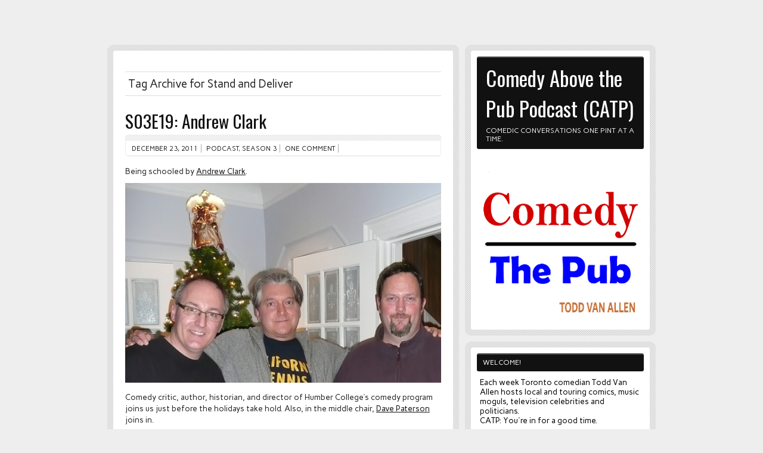

--- FILE ---
content_type: text/html; charset=UTF-8
request_url: http://comedyabovethepub.com/?tag=stand-and-deliver
body_size: 8126
content:
<!DOCTYPE html><!-- HTML 5 -->
<html lang="en-US">

<head>
	<meta http-equiv="Content-Type" content="text/html; charset=UTF-8" />
	<link rel="pingback" href="http://comedyabovethepub.com/xmlrpc.php" />
	
	<title>Stand and Deliver | Comedy Above the Pub Podcast (CATP)</title>

<meta name='robots' content='max-image-preview:large' />
<link rel='dns-prefetch' href='//fonts.googleapis.com' />
<script type="text/javascript">
window._wpemojiSettings = {"baseUrl":"https:\/\/s.w.org\/images\/core\/emoji\/14.0.0\/72x72\/","ext":".png","svgUrl":"https:\/\/s.w.org\/images\/core\/emoji\/14.0.0\/svg\/","svgExt":".svg","source":{"concatemoji":"http:\/\/comedyabovethepub.com\/wp-includes\/js\/wp-emoji-release.min.js?ver=6.2.8"}};
/*! This file is auto-generated */
!function(e,a,t){var n,r,o,i=a.createElement("canvas"),p=i.getContext&&i.getContext("2d");function s(e,t){p.clearRect(0,0,i.width,i.height),p.fillText(e,0,0);e=i.toDataURL();return p.clearRect(0,0,i.width,i.height),p.fillText(t,0,0),e===i.toDataURL()}function c(e){var t=a.createElement("script");t.src=e,t.defer=t.type="text/javascript",a.getElementsByTagName("head")[0].appendChild(t)}for(o=Array("flag","emoji"),t.supports={everything:!0,everythingExceptFlag:!0},r=0;r<o.length;r++)t.supports[o[r]]=function(e){if(p&&p.fillText)switch(p.textBaseline="top",p.font="600 32px Arial",e){case"flag":return s("\ud83c\udff3\ufe0f\u200d\u26a7\ufe0f","\ud83c\udff3\ufe0f\u200b\u26a7\ufe0f")?!1:!s("\ud83c\uddfa\ud83c\uddf3","\ud83c\uddfa\u200b\ud83c\uddf3")&&!s("\ud83c\udff4\udb40\udc67\udb40\udc62\udb40\udc65\udb40\udc6e\udb40\udc67\udb40\udc7f","\ud83c\udff4\u200b\udb40\udc67\u200b\udb40\udc62\u200b\udb40\udc65\u200b\udb40\udc6e\u200b\udb40\udc67\u200b\udb40\udc7f");case"emoji":return!s("\ud83e\udef1\ud83c\udffb\u200d\ud83e\udef2\ud83c\udfff","\ud83e\udef1\ud83c\udffb\u200b\ud83e\udef2\ud83c\udfff")}return!1}(o[r]),t.supports.everything=t.supports.everything&&t.supports[o[r]],"flag"!==o[r]&&(t.supports.everythingExceptFlag=t.supports.everythingExceptFlag&&t.supports[o[r]]);t.supports.everythingExceptFlag=t.supports.everythingExceptFlag&&!t.supports.flag,t.DOMReady=!1,t.readyCallback=function(){t.DOMReady=!0},t.supports.everything||(n=function(){t.readyCallback()},a.addEventListener?(a.addEventListener("DOMContentLoaded",n,!1),e.addEventListener("load",n,!1)):(e.attachEvent("onload",n),a.attachEvent("onreadystatechange",function(){"complete"===a.readyState&&t.readyCallback()})),(e=t.source||{}).concatemoji?c(e.concatemoji):e.wpemoji&&e.twemoji&&(c(e.twemoji),c(e.wpemoji)))}(window,document,window._wpemojiSettings);
</script>
<style type="text/css">
img.wp-smiley,
img.emoji {
	display: inline !important;
	border: none !important;
	box-shadow: none !important;
	height: 1em !important;
	width: 1em !important;
	margin: 0 0.07em !important;
	vertical-align: -0.1em !important;
	background: none !important;
	padding: 0 !important;
}
</style>
	<link rel='stylesheet' id='wp-block-library-css' href='http://comedyabovethepub.com/wp-includes/css/dist/block-library/style.min.css?ver=6.2.8' type='text/css' media='all' />
<link rel='stylesheet' id='classic-theme-styles-css' href='http://comedyabovethepub.com/wp-includes/css/classic-themes.min.css?ver=6.2.8' type='text/css' media='all' />
<style id='global-styles-inline-css' type='text/css'>
body{--wp--preset--color--black: #000000;--wp--preset--color--cyan-bluish-gray: #abb8c3;--wp--preset--color--white: #ffffff;--wp--preset--color--pale-pink: #f78da7;--wp--preset--color--vivid-red: #cf2e2e;--wp--preset--color--luminous-vivid-orange: #ff6900;--wp--preset--color--luminous-vivid-amber: #fcb900;--wp--preset--color--light-green-cyan: #7bdcb5;--wp--preset--color--vivid-green-cyan: #00d084;--wp--preset--color--pale-cyan-blue: #8ed1fc;--wp--preset--color--vivid-cyan-blue: #0693e3;--wp--preset--color--vivid-purple: #9b51e0;--wp--preset--gradient--vivid-cyan-blue-to-vivid-purple: linear-gradient(135deg,rgba(6,147,227,1) 0%,rgb(155,81,224) 100%);--wp--preset--gradient--light-green-cyan-to-vivid-green-cyan: linear-gradient(135deg,rgb(122,220,180) 0%,rgb(0,208,130) 100%);--wp--preset--gradient--luminous-vivid-amber-to-luminous-vivid-orange: linear-gradient(135deg,rgba(252,185,0,1) 0%,rgba(255,105,0,1) 100%);--wp--preset--gradient--luminous-vivid-orange-to-vivid-red: linear-gradient(135deg,rgba(255,105,0,1) 0%,rgb(207,46,46) 100%);--wp--preset--gradient--very-light-gray-to-cyan-bluish-gray: linear-gradient(135deg,rgb(238,238,238) 0%,rgb(169,184,195) 100%);--wp--preset--gradient--cool-to-warm-spectrum: linear-gradient(135deg,rgb(74,234,220) 0%,rgb(151,120,209) 20%,rgb(207,42,186) 40%,rgb(238,44,130) 60%,rgb(251,105,98) 80%,rgb(254,248,76) 100%);--wp--preset--gradient--blush-light-purple: linear-gradient(135deg,rgb(255,206,236) 0%,rgb(152,150,240) 100%);--wp--preset--gradient--blush-bordeaux: linear-gradient(135deg,rgb(254,205,165) 0%,rgb(254,45,45) 50%,rgb(107,0,62) 100%);--wp--preset--gradient--luminous-dusk: linear-gradient(135deg,rgb(255,203,112) 0%,rgb(199,81,192) 50%,rgb(65,88,208) 100%);--wp--preset--gradient--pale-ocean: linear-gradient(135deg,rgb(255,245,203) 0%,rgb(182,227,212) 50%,rgb(51,167,181) 100%);--wp--preset--gradient--electric-grass: linear-gradient(135deg,rgb(202,248,128) 0%,rgb(113,206,126) 100%);--wp--preset--gradient--midnight: linear-gradient(135deg,rgb(2,3,129) 0%,rgb(40,116,252) 100%);--wp--preset--duotone--dark-grayscale: url('#wp-duotone-dark-grayscale');--wp--preset--duotone--grayscale: url('#wp-duotone-grayscale');--wp--preset--duotone--purple-yellow: url('#wp-duotone-purple-yellow');--wp--preset--duotone--blue-red: url('#wp-duotone-blue-red');--wp--preset--duotone--midnight: url('#wp-duotone-midnight');--wp--preset--duotone--magenta-yellow: url('#wp-duotone-magenta-yellow');--wp--preset--duotone--purple-green: url('#wp-duotone-purple-green');--wp--preset--duotone--blue-orange: url('#wp-duotone-blue-orange');--wp--preset--font-size--small: 13px;--wp--preset--font-size--medium: 20px;--wp--preset--font-size--large: 36px;--wp--preset--font-size--x-large: 42px;--wp--preset--spacing--20: 0.44rem;--wp--preset--spacing--30: 0.67rem;--wp--preset--spacing--40: 1rem;--wp--preset--spacing--50: 1.5rem;--wp--preset--spacing--60: 2.25rem;--wp--preset--spacing--70: 3.38rem;--wp--preset--spacing--80: 5.06rem;--wp--preset--shadow--natural: 6px 6px 9px rgba(0, 0, 0, 0.2);--wp--preset--shadow--deep: 12px 12px 50px rgba(0, 0, 0, 0.4);--wp--preset--shadow--sharp: 6px 6px 0px rgba(0, 0, 0, 0.2);--wp--preset--shadow--outlined: 6px 6px 0px -3px rgba(255, 255, 255, 1), 6px 6px rgba(0, 0, 0, 1);--wp--preset--shadow--crisp: 6px 6px 0px rgba(0, 0, 0, 1);}:where(.is-layout-flex){gap: 0.5em;}body .is-layout-flow > .alignleft{float: left;margin-inline-start: 0;margin-inline-end: 2em;}body .is-layout-flow > .alignright{float: right;margin-inline-start: 2em;margin-inline-end: 0;}body .is-layout-flow > .aligncenter{margin-left: auto !important;margin-right: auto !important;}body .is-layout-constrained > .alignleft{float: left;margin-inline-start: 0;margin-inline-end: 2em;}body .is-layout-constrained > .alignright{float: right;margin-inline-start: 2em;margin-inline-end: 0;}body .is-layout-constrained > .aligncenter{margin-left: auto !important;margin-right: auto !important;}body .is-layout-constrained > :where(:not(.alignleft):not(.alignright):not(.alignfull)){max-width: var(--wp--style--global--content-size);margin-left: auto !important;margin-right: auto !important;}body .is-layout-constrained > .alignwide{max-width: var(--wp--style--global--wide-size);}body .is-layout-flex{display: flex;}body .is-layout-flex{flex-wrap: wrap;align-items: center;}body .is-layout-flex > *{margin: 0;}:where(.wp-block-columns.is-layout-flex){gap: 2em;}.has-black-color{color: var(--wp--preset--color--black) !important;}.has-cyan-bluish-gray-color{color: var(--wp--preset--color--cyan-bluish-gray) !important;}.has-white-color{color: var(--wp--preset--color--white) !important;}.has-pale-pink-color{color: var(--wp--preset--color--pale-pink) !important;}.has-vivid-red-color{color: var(--wp--preset--color--vivid-red) !important;}.has-luminous-vivid-orange-color{color: var(--wp--preset--color--luminous-vivid-orange) !important;}.has-luminous-vivid-amber-color{color: var(--wp--preset--color--luminous-vivid-amber) !important;}.has-light-green-cyan-color{color: var(--wp--preset--color--light-green-cyan) !important;}.has-vivid-green-cyan-color{color: var(--wp--preset--color--vivid-green-cyan) !important;}.has-pale-cyan-blue-color{color: var(--wp--preset--color--pale-cyan-blue) !important;}.has-vivid-cyan-blue-color{color: var(--wp--preset--color--vivid-cyan-blue) !important;}.has-vivid-purple-color{color: var(--wp--preset--color--vivid-purple) !important;}.has-black-background-color{background-color: var(--wp--preset--color--black) !important;}.has-cyan-bluish-gray-background-color{background-color: var(--wp--preset--color--cyan-bluish-gray) !important;}.has-white-background-color{background-color: var(--wp--preset--color--white) !important;}.has-pale-pink-background-color{background-color: var(--wp--preset--color--pale-pink) !important;}.has-vivid-red-background-color{background-color: var(--wp--preset--color--vivid-red) !important;}.has-luminous-vivid-orange-background-color{background-color: var(--wp--preset--color--luminous-vivid-orange) !important;}.has-luminous-vivid-amber-background-color{background-color: var(--wp--preset--color--luminous-vivid-amber) !important;}.has-light-green-cyan-background-color{background-color: var(--wp--preset--color--light-green-cyan) !important;}.has-vivid-green-cyan-background-color{background-color: var(--wp--preset--color--vivid-green-cyan) !important;}.has-pale-cyan-blue-background-color{background-color: var(--wp--preset--color--pale-cyan-blue) !important;}.has-vivid-cyan-blue-background-color{background-color: var(--wp--preset--color--vivid-cyan-blue) !important;}.has-vivid-purple-background-color{background-color: var(--wp--preset--color--vivid-purple) !important;}.has-black-border-color{border-color: var(--wp--preset--color--black) !important;}.has-cyan-bluish-gray-border-color{border-color: var(--wp--preset--color--cyan-bluish-gray) !important;}.has-white-border-color{border-color: var(--wp--preset--color--white) !important;}.has-pale-pink-border-color{border-color: var(--wp--preset--color--pale-pink) !important;}.has-vivid-red-border-color{border-color: var(--wp--preset--color--vivid-red) !important;}.has-luminous-vivid-orange-border-color{border-color: var(--wp--preset--color--luminous-vivid-orange) !important;}.has-luminous-vivid-amber-border-color{border-color: var(--wp--preset--color--luminous-vivid-amber) !important;}.has-light-green-cyan-border-color{border-color: var(--wp--preset--color--light-green-cyan) !important;}.has-vivid-green-cyan-border-color{border-color: var(--wp--preset--color--vivid-green-cyan) !important;}.has-pale-cyan-blue-border-color{border-color: var(--wp--preset--color--pale-cyan-blue) !important;}.has-vivid-cyan-blue-border-color{border-color: var(--wp--preset--color--vivid-cyan-blue) !important;}.has-vivid-purple-border-color{border-color: var(--wp--preset--color--vivid-purple) !important;}.has-vivid-cyan-blue-to-vivid-purple-gradient-background{background: var(--wp--preset--gradient--vivid-cyan-blue-to-vivid-purple) !important;}.has-light-green-cyan-to-vivid-green-cyan-gradient-background{background: var(--wp--preset--gradient--light-green-cyan-to-vivid-green-cyan) !important;}.has-luminous-vivid-amber-to-luminous-vivid-orange-gradient-background{background: var(--wp--preset--gradient--luminous-vivid-amber-to-luminous-vivid-orange) !important;}.has-luminous-vivid-orange-to-vivid-red-gradient-background{background: var(--wp--preset--gradient--luminous-vivid-orange-to-vivid-red) !important;}.has-very-light-gray-to-cyan-bluish-gray-gradient-background{background: var(--wp--preset--gradient--very-light-gray-to-cyan-bluish-gray) !important;}.has-cool-to-warm-spectrum-gradient-background{background: var(--wp--preset--gradient--cool-to-warm-spectrum) !important;}.has-blush-light-purple-gradient-background{background: var(--wp--preset--gradient--blush-light-purple) !important;}.has-blush-bordeaux-gradient-background{background: var(--wp--preset--gradient--blush-bordeaux) !important;}.has-luminous-dusk-gradient-background{background: var(--wp--preset--gradient--luminous-dusk) !important;}.has-pale-ocean-gradient-background{background: var(--wp--preset--gradient--pale-ocean) !important;}.has-electric-grass-gradient-background{background: var(--wp--preset--gradient--electric-grass) !important;}.has-midnight-gradient-background{background: var(--wp--preset--gradient--midnight) !important;}.has-small-font-size{font-size: var(--wp--preset--font-size--small) !important;}.has-medium-font-size{font-size: var(--wp--preset--font-size--medium) !important;}.has-large-font-size{font-size: var(--wp--preset--font-size--large) !important;}.has-x-large-font-size{font-size: var(--wp--preset--font-size--x-large) !important;}
.wp-block-navigation a:where(:not(.wp-element-button)){color: inherit;}
:where(.wp-block-columns.is-layout-flex){gap: 2em;}
.wp-block-pullquote{font-size: 1.5em;line-height: 1.6;}
</style>
<link rel='stylesheet' id='zeeBizzCard_stylesheet-css' href='http://comedyabovethepub.com/wp-content/themes/zeebizzcard/style.css?ver=6.2.8' type='text/css' media='all' />
<link rel='stylesheet' id='zeeBizzCard_colorscheme-css' href='http://comedyabovethepub.com/wp-content/themes/zeebizzcard/includes/css/colorschemes/standard.css?ver=6.2.8' type='text/css' media='all' />
<link rel='stylesheet' id='themezee_default_font-css' href='http://fonts.googleapis.com/css?family=Carme&#038;ver=6.2.8' type='text/css' media='all' />
<link rel='stylesheet' id='themezee_default_font_two-css' href='http://fonts.googleapis.com/css?family=Oswald&#038;ver=6.2.8' type='text/css' media='all' />
<script type='text/javascript' src='http://comedyabovethepub.com/wp-includes/js/jquery/jquery.min.js?ver=3.6.4' id='jquery-core-js'></script>
<script type='text/javascript' src='http://comedyabovethepub.com/wp-includes/js/jquery/jquery-migrate.min.js?ver=3.4.0' id='jquery-migrate-js'></script>
<script type='text/javascript' src='http://comedyabovethepub.com/wp-content/themes/zeebizzcard/includes/js/jquery.cycle.all.min.js?ver=6.2.8' id='zee_jquery-cycle-js'></script>
<link rel="https://api.w.org/" href="http://comedyabovethepub.com/index.php?rest_route=/" /><link rel="alternate" type="application/json" href="http://comedyabovethepub.com/index.php?rest_route=/wp/v2/tags/355" /><link rel="EditURI" type="application/rsd+xml" title="RSD" href="http://comedyabovethepub.com/xmlrpc.php?rsd" />
<link rel="wlwmanifest" type="application/wlwmanifest+xml" href="http://comedyabovethepub.com/wp-includes/wlwmanifest.xml" />
<meta name="generator" content="WordPress 6.2.8" />
<script type="text/javascript"><!--
function powerpress_pinw(pinw_url){window.open(pinw_url, 'PowerPressPlayer','toolbar=0,status=0,resizable=1,width=460,height=320');	return false;}
//-->
</script>
<script type="text/javascript">
				//<![CDATA[
					jQuery(document).ready(function($) {
						$('#nav ul').css({display: 'none'}); // Opera Fix
						$('#nav li').hover(function(){
							$(this).find('ul:first').css({visibility: 'visible',display: 'none'}).slideDown(350);
						},function(){
							$(this).find('ul:first').css({visibility: 'hidden'});
						});
					});
				//]]>
				</script><style type="text/css"></style><style type="text/css">
			#wrap {
				float: left;
			}
			#sidewrap, #headwrap {
				margin-left: 600px;
				margin-right: 0;
			}
		</style><style type="text/css">
        #portrait_image img {
			margin-top: 10px;
		}
    </style><link rel="icon" href="http://comedyabovethepub.com/wp-content/uploads/2020/11/cropped-catp-throwback-512-32x32.png" sizes="32x32" />
<link rel="icon" href="http://comedyabovethepub.com/wp-content/uploads/2020/11/cropped-catp-throwback-512-192x192.png" sizes="192x192" />
<link rel="apple-touch-icon" href="http://comedyabovethepub.com/wp-content/uploads/2020/11/cropped-catp-throwback-512-180x180.png" />
<meta name="msapplication-TileImage" content="http://comedyabovethepub.com/wp-content/uploads/2020/11/cropped-catp-throwback-512-270x270.png" />
</head>

<body class="archive tag tag-stand-and-deliver tag-355 custom-background">

<div id="wrapper">
	
	<div id="wrap">
		<div id="contentwrap">
		
			<div id="navi">
							</div>
			<div class="clear"></div>
	<div id="content">
		
		<h2 class="arh">Tag Archive for Stand and Deliver</h2>
				
				
			<div id="post-690" class="post-690 post type-post status-publish format-standard hentry category-podcast category-season3 tag-andrew-clark tag-animal-house tag-canada tag-christmas tag-comedian tag-comedy tag-comedy-above-the-pub tag-critic tag-criticism tag-dave-paterson tag-eye-weekly tag-humber-college tag-macgruber tag-national-lampoon tag-next-big-thing tag-podcasts tag-stand-and-deliver tag-stand-up-comedy tag-the-grid-toronto tag-todd-van-allen tag-toronto tag-tva tag-vacation">
			
				<h2 class="post-title"><a href="http://comedyabovethepub.com/?p=690" rel="bookmark">S03E19: Andrew Clark</a></h2>
				
				<div class="postmeta">	<span class="meta-date"><a href="http://comedyabovethepub.com/?p=690">December 23, 2011</a></span>
	<span class="meta-category"><a href="http://comedyabovethepub.com/?cat=3" rel="category">Podcast</a>, <a href="http://comedyabovethepub.com/?cat=468" rel="category">Season 3</a></span>
	<span class="meta-comments"><a href="http://comedyabovethepub.com/?p=690#comments">One comment</a></span>
</div>
			
				<div class="entry">
										<p>Being schooled by <a href="http://twitter.com/aclarkcomedy">Andrew Clark</a>.</p>
<p><a href="http://comedyabovethepub.com/wp-content/uploads/2011/12/S03E19AndrewClark.jpg"><img decoding="async" src="http://comedyabovethepub.com/wp-content/uploads/2011/12/S03E19AndrewClark.jpg" alt="" title="S03E19AndrewClark" width="570" height="360" class="alignnone size-full wp-image-692" srcset="http://comedyabovethepub.com/wp-content/uploads/2011/12/S03E19AndrewClark.jpg 570w, http://comedyabovethepub.com/wp-content/uploads/2011/12/S03E19AndrewClark-300x189.jpg 300w" sizes="(max-width: 570px) 100vw, 570px" /></a></p>
<p>Comedy critic, author, historian, and director of Humber College&#8217;s comedy program joins us just before the holidays take hold.  Also, in the middle chair, <a href="http://www.davepaterson.ca">Dave Paterson</a> joins in.</p>
<p>Join tva, Andrew, and Dave as we take note of the following:</p>
<blockquote><p>
&#8211; Getting into the yuletide spirit with Christmas traditions<br />
&#8211; Getting laughs early in life<br />
&#8211; Andrew&#8217;s life as a critic for <a href="http://www.thegridto.com">what used to be &#8216;Eye Weekly&#8217; magazine</a><br />
&#8211; Who needs to go to a comedy school anyway?<br />
&#8211; Andrew&#8217;s great book <a href="http://www.amazon.ca/Stand-Deliver-Inside-Canadian-Comedy/dp/0385257007">&#8216;Stand and Deliver&#8217;</a><br />
&#8211; Andrew&#8217;s work with the <a href="http://m.theglobeandmail.com/globe-drive/car-life/road-sage/on-the-road-to-ruin-heres-the-plan/article2051742/?service=mobile">Globe and Mail as their &#8216;Road Sage&#8217;</a>
</p></blockquote>
<p>And don&#8217;t forget to <a href="http://www.facebook.com/#!/pages/Team-Hot-Sandwich-I-Am-One-Of-300-People-Bringing-JIMMY-PARDO-to-Toronto/131922020220797">CLICK HERE</a> to bring <a href="http://www.jimmypardo.com">JIMMY PARDO</a> to Toronto.</p>
<p>Thanks and enjoy!</p>
<div class="powerpress_player" id="powerpress_player_7757"><a href="http://media.blubrry.com/catp/comedyabovethepub.com/media/catp20111223_s03e19.mp3" title="Play" onclick="return powerpress_embed_html5a('7757','http://media.blubrry.com/catp/comedyabovethepub.com/media/catp20111223_s03e19.mp3');" target="_blank"><img src="http://comedyabovethepub.com/wp-content/plugins/powerpress/play_audio.png" title="Play" alt="Play" style="border:0;" width="23px" height="24px" /></a></div>
<p class="powerpress_links powerpress_links_mp3">Podcast: <a href="http://media.blubrry.com/catp/comedyabovethepub.com/media/catp20111223_s03e19.mp3" class="powerpress_link_pinw" target="_blank" title="Play in new window" onclick="return powerpress_pinw('http://comedyabovethepub.com/?powerpress_pinw=690-podcast');" rel="nofollow">Play in new window</a> | <a href="http://media.blubrry.com/catp/comedyabovethepub.com/media/catp20111223_s03e19.mp3" class="powerpress_link_d" title="Download" rel="nofollow" download="catp20111223_s03e19.mp3">Download</a></p><p class="powerpress_links powerpress_subscribe_links">Subscribe: <a href="https://itunes.apple.com/ca/podcast/comedy-above-pub-podcast-catp/id384736341?mt=2&amp;ls=1#episodeGuid=http%3A%2F%2Fcomedyabovethepub.com%2F%3Fp%3D690" class="powerpress_link_subscribe powerpress_link_subscribe_itunes" target="_blank" title="Subscribe on Apple Podcasts" rel="nofollow">Apple Podcasts</a> | <a href="http://comedyabovethepub.com/?feed=podcast" class="powerpress_link_subscribe powerpress_link_subscribe_rss" target="_blank" title="Subscribe via RSS" rel="nofollow">RSS</a></p>									</div>
				<div class="clear"></div>

			</div>
							<div class="more_posts">
					<span class="post_links"> &nbsp; </span>
				</div>
						

					
	</div>
		
				
						<div id="footer">
								<div class="credit_link">	<a href="http://themezee.com/">BizzCard Theme by ThemeZee</a>
</div>
				<div class="clear"></div>
			</div>
						
		</div><!-- end #contentwrap -->
	</div><!-- end #wrap -->	<div id="headwrap">
		
				<div id="header">

			<div id="logo">
											<a href="http://comedyabovethepub.com/"><h1>Comedy Above the Pub Podcast (CATP)</h1></a>
						<h2 class="tagline">Comedic conversations one pint at a time.</h2>
								</div>
			
			<div id="portrait_image">
									<img src="http://comedyabovethepub.com/wp-content/uploads/2020/11/catp-throwback-280.png" height="280" width="280" />
							</div>
		</div>
				
	</div>
	
		
		<div id="sidewrap">
			<div id="sidebar">
								<ul>
				<li id="text-14" class="widget widget_text"><h2 class="widgettitle">Welcome!</h2>
			<div class="textwidget"><p>Each week Toronto comedian Todd Van Allen hosts local and touring comics, music moguls, television celebrities and politicians.</p>
<p>CATP:  You're in for a good time.</p>
</div>
		</li>
<li id="text-5" class="widget widget_text"><h2 class="widgettitle">Subscribe to the Podcast</h2>
			<div class="textwidget"><span><a href="https://itunes.apple.com/ca/podcast/comedy-above-pub-podcast-catp/id384736341?mt=2" title="Subscribe Free in iTunes"><img src="http://comedyabovethepub.com/Images/Download-&-SubscribeSmall.jpg" align=middle/></a>
<a href="http://comedyabovethepub.com/?feed=podcast" title="Podcast RSS"><img src="http://comedyabovethepub.com/Images/Subscribe-on-RSSSmall.jpg" align="middle" /></a></span>
<br />
Individual Season Feeds: <br />
<a href="http://comedyabovethepub.com/?feed=rss2&cat=466" title="Season 1">1</a>
<a href="http://comedyabovethepub.com/?feed=rss2&cat=467" title="Season 2">2</a>
<a href="http://comedyabovethepub.com/?feed=rss2&cat=468" title="Season 3">3</a>
<a href="http://comedyabovethepub.com/?feed=rss2&cat=469" title="Season 4">4</a>
<a href="http://comedyabovethepub.com/?feed=rss2&cat=470" title="Season 5">5</a>
<a href="http://comedyabovethepub.com/?feed=rss2&cat=515" title="Season 6">6</a>
<a href="http://comedyabovethepub.com/?feed=rss2&cat=673" title="Season 7">7</a>
<a href="http://comedyabovethepub.com/?feed=rss2&cat=831" title="Season 8">8</a>
<a href="http://comedyabovethepub.com/?feed=rss2&cat=995" title="Season 9">9</a>
<a href="http://comedyabovethepub.com/?feed=rss2&cat=1201" title="Season 10">10</a>
<a href="http://comedyabovethepub.com/?feed=rss2&cat=1326" title="Season 11">11</a>
<a href="http://comedyabovethepub.com/?feed=rss2&cat=1438" title="Season 12">12</a>
<a href="http://comedyabovethepub.com/?feed=rss2&cat=1548" title="Season 13">13</a></div>
		</li>
<li id="theme_socialmedia-4" class="widget theme_socialmedia"><h2 class="widgettitle">Follow us!</h2>
			<div class="widget-social-icons">
				
			<a target="_blank" href="http://twitter.com/catppodcast"><img src="http://comedyabovethepub.com/wp-content/themes/zeebizzcard/images/icons/twitter.png" alt="twitter" /></a><a target="_blank" href="https://www.facebook.com/ComedyAboveThePub"><img src="http://comedyabovethepub.com/wp-content/themes/zeebizzcard/images/icons/facebook.png" alt="facebook" /></a><a target="_blank" href="http://instagram.com/catppodcast"><img src="http://comedyabovethepub.com/wp-content/themes/zeebizzcard/images/icons/instagram.png" alt="instagram" /></a>			</div>
		</li>
<li id="text-15" class="widget widget_text"><h2 class="widgettitle">Support the Show</h2>
			<div class="textwidget"><form action="https://www.paypal.com/cgi-bin/webscr" method="post">
<input type="hidden" name="cmd" value="_s-xclick">
<input type="hidden" name="hosted_button_id" value="GRQV7DSDAZTZ6">
<input type="image" src="https://www.paypalobjects.com/en_US/i/btn/btn_donateCC_LG.gif" border="0" name="submit" alt="PayPal - The safer, easier way to pay online!">
<img alt="" border="0" src="https://www.paypalobjects.com/en_US/i/scr/pixel.gif" width="1" height="1">
</form></div>
		</li>
<li id="search-2" class="widget widget_search"><form role="search" method="get" id="searchform" class="searchform" action="http://comedyabovethepub.com/">
				<div>
					<label class="screen-reader-text" for="s">Search for:</label>
					<input type="text" value="" name="s" id="s" />
					<input type="submit" id="searchsubmit" value="Search" />
				</div>
			</form></li>
<li id="categories-4" class="widget widget_categories"><h2 class="widgettitle">Categories</h2>

			<ul>
					<li class="cat-item cat-item-4"><a href="http://comedyabovethepub.com/?cat=4">Events</a>
</li>
	<li class="cat-item cat-item-3"><a href="http://comedyabovethepub.com/?cat=3">Podcast</a>
<ul class='children'>
	<li class="cat-item cat-item-466"><a href="http://comedyabovethepub.com/?cat=466">Season 1</a>
</li>
	<li class="cat-item cat-item-1201"><a href="http://comedyabovethepub.com/?cat=1201">Season 10</a>
</li>
	<li class="cat-item cat-item-1326"><a href="http://comedyabovethepub.com/?cat=1326">Season 11</a>
</li>
	<li class="cat-item cat-item-1438"><a href="http://comedyabovethepub.com/?cat=1438">Season 12</a>
</li>
	<li class="cat-item cat-item-1548"><a href="http://comedyabovethepub.com/?cat=1548">Season 13</a>
</li>
	<li class="cat-item cat-item-1656"><a href="http://comedyabovethepub.com/?cat=1656">Season 14</a>
</li>
	<li class="cat-item cat-item-1714"><a href="http://comedyabovethepub.com/?cat=1714">Season 15</a>
</li>
	<li class="cat-item cat-item-1772"><a href="http://comedyabovethepub.com/?cat=1772">Season 16</a>
</li>
	<li class="cat-item cat-item-1852"><a href="http://comedyabovethepub.com/?cat=1852">Season 17</a>
</li>
	<li class="cat-item cat-item-1908"><a href="http://comedyabovethepub.com/?cat=1908">Season 18</a>
</li>
	<li class="cat-item cat-item-1955"><a href="http://comedyabovethepub.com/?cat=1955">Season 19</a>
</li>
	<li class="cat-item cat-item-467"><a href="http://comedyabovethepub.com/?cat=467">Season 2</a>
</li>
	<li class="cat-item cat-item-2012"><a href="http://comedyabovethepub.com/?cat=2012">Season 20</a>
</li>
	<li class="cat-item cat-item-2072"><a href="http://comedyabovethepub.com/?cat=2072">Season 21</a>
</li>
	<li class="cat-item cat-item-2134"><a href="http://comedyabovethepub.com/?cat=2134">Season 22</a>
</li>
	<li class="cat-item cat-item-2202"><a href="http://comedyabovethepub.com/?cat=2202">Season 23</a>
</li>
	<li class="cat-item cat-item-468"><a href="http://comedyabovethepub.com/?cat=468">Season 3</a>
</li>
	<li class="cat-item cat-item-469"><a href="http://comedyabovethepub.com/?cat=469">Season 4</a>
</li>
	<li class="cat-item cat-item-470"><a href="http://comedyabovethepub.com/?cat=470">Season 5</a>
</li>
	<li class="cat-item cat-item-515"><a href="http://comedyabovethepub.com/?cat=515">Season 6</a>
</li>
	<li class="cat-item cat-item-673"><a href="http://comedyabovethepub.com/?cat=673">Season 7</a>
</li>
	<li class="cat-item cat-item-831"><a href="http://comedyabovethepub.com/?cat=831">Season 8</a>
</li>
	<li class="cat-item cat-item-995"><a href="http://comedyabovethepub.com/?cat=995">Season 9</a>
</li>
</ul>
</li>
	<li class="cat-item cat-item-1"><a href="http://comedyabovethepub.com/?cat=1">Uncategorized</a>
</li>
			</ul>

			</li>
<li id="text-9" class="widget widget_text"><h2 class="widgettitle">About CATP</h2>
			<div class="textwidget"><a href="http://comedyabovethepub.com/?page_id=447" target="_blank" rel="noopener">Our Humble Beginnings</a></div>
		</li>
<li id="meta-4" class="widget widget_meta"><h2 class="widgettitle">Meta</h2>

		<ul>
						<li><a href="http://comedyabovethepub.com/wp-login.php">Log in</a></li>
			<li><a href="http://comedyabovethepub.com/?feed=rss2">Entries feed</a></li>
			<li><a href="http://comedyabovethepub.com/?feed=comments-rss2">Comments feed</a></li>

			<li><a href="https://wordpress.org/">WordPress.org</a></li>
		</ul>

		</li>
				</ul>
							</div>
		</div>
		
	<div class="clear"></div>
</div><!-- end #wrapper -->

<script type='text/javascript' src='http://comedyabovethepub.com/wp-content/plugins/powerpress/player.min.js?ver=6.2.8' id='powerpress-player-js'></script>
</body>
</html>

--- FILE ---
content_type: text/css
request_url: http://comedyabovethepub.com/wp-content/themes/zeebizzcard/style.css?ver=6.2.8
body_size: 4937
content:
/*======================================
Theme Name: zeeBizzCard
Theme URI: http://themezee.com/zeebizzcard
Description: zeeBizzCard is a clean and elegant styled Business Card Theme for WordPress that fits perfectly for a sleek homepage for personalities, freelancers, entrepreneurs or small business owners. It comes with a Featured Posts Slider, a custom post types based Portfolio and Shortcodes for Resume, AboutMe Box and Skills. The theme also has an extensive theme options panel where you can change colors, fonts, layouts etc.
Version: 1.4
Author: ThemeZee
Author URI: http://themezee.com
Tags: custom-background, custom-colors, custom-header, custom-menu, theme-options, threaded-comments, black, blue, brown, gray, green, orange, pink, purple, red, silver, tan, white, yellow, dark, light, editor-style, full-width-template, translation-ready, sticky-post, fixed-width, two-columns, one-column, right-sidebar
License: GNU General Public License v2.0
License URI: http://www.gnu.org/licenses/gpl-2.0.html
======================================*/

/*============================ RESET ============================*/
html, body, div, span, applet, object, iframe,
h1, h2, h3, h4, h5, h6, p, blockquote, pre,
a, abbr, acronym, address, big, cite, code,
del, dfn, font, img, ins, kbd, q, s, samp,
small, strike, sub, sup, tt, var,
dl, dt, dd, ol, ul, li,
fieldset, form, label, legend,
table, caption, tbody, tfoot, thead, tr, th, td {
	margin: 0;
	padding: 0;
	border: 0;
	outline: 0;
	font-weight: inherit;
	font-style: inherit;
	font-size: 100%;
	font-family: inherit;
	vertical-align: baseline;
}
/*============================ SETUP ============================*/
html {
	font-size: 100.01%;
}
body {
	font-family: 'Carme', Verdana, Arial, Tahoma;
	font-size: 10pt;
	border: 0;
	color: #222;
	background: #eeeeee;
}
ul, ol {
	list-style: none;
}
img {
	border: none;
}
.clear {
	clear: both;
}
a, a:link, a:visited{
	color: #111111;
	text-decoration: underline;
}
a:hover, a:active {
	text-decoration: none;
}
.sticky {}
/*============================ WRAPPER ============================*/
#wrapper {
	width: 920px;
	margin: 75px auto 0 auto;
}
#sidewrap, #headwrap {
	width: 300px;
	margin-right: 580px;
	margin-bottom: 10px;
	padding: 10px;
	background: url(images/wrapper.png) repeat;
	-moz-border-radius: 10px;
	-webkit-border-radius: 10px;
	-khtml-border-radius: 10px;
	border-radius: 10px;
}
#header {
	width: 280px;
	padding: 10px;
	background: #fff;
	-moz-border-radius: 3px;
	-webkit-border-radius: 3px;
	-khtml-border-radius: 3px;
	border-radius: 3px;
}
/*============================ STRUCTURE ============================*/
#wrap {
	float: right;
	margin: 0 0 50px 0;
	width: 570px;
	text-align: left;
	padding: 10px;
	background: url(images/wrapper.png) repeat;
	-moz-border-radius: 10px;
	-webkit-border-radius: 10px;
	-khtml-border-radius: 10px;
	border-radius: 10px;
}
#contentwrap {
	margin: 0;
	padding: 10px;
	background: #fff;
	-moz-border-radius: 3px;
	-webkit-border-radius: 3px;
	-khtml-border-radius: 3px;
	border-radius: 3px;
}
#content {
	margin: 25px 10px;
}
/*============================ SIDEBAR ============================*/
#sidebar {
	width: 300px;
	-moz-border-radius: 3px;
	-webkit-border-radius: 3px;
	-khtml-border-radius: 3px;
	border-radius: 3px;
	background: #fff;
}
#sidebar ul li h2 {
	background: url(images/bg.png) repeat-x #111111;
	color: #fff;
	text-transform: uppercase;
	font-size: 0.9em;
	padding: 8px 10px;
	font-family: 'Carme', Verdana, Arial;
	-moz-border-radius: 3px;
	-webkit-border-radius: 3px;
	-khtml-border-radius: 3px;
	border-radius: 3px;
}
#sidebar .widgettitle a:link, #sidebar .widgettitle a:visited {
	color: #fff;
	text-decoration: underline;
}
#sidebar .widgettitle a:hover, #sidebar .widgettitle a:active {
	text-decoration: none;
}
#sidebar ul li {
	padding: 10px;
}
#sidebar ul li ul, #sidebar ul li div{
	padding: 10px 5px;
	color: #000;
}
#sidebar ul li ul li {
	background: none;
}
#sidebar ul li div ul, #sidebar ul li div ul li {
	border: none;
	margin: 0;
	padding: 0;
}
#sidebar ul li ul {
	list-style: url(images/sidebar_arrow.png) inside;
}
#sidebar a, #sidebar ul {
	font-size: 1.0em;
}
#sidebar a:link, #sidebar a:visited  {
	color:#333;
	text-decoration: none;
}
#sidebar a:hover, #sidebar a:active {
	color:#777;
	text-decoration: underline;
}
#sidebar ul ul li {
	margin: 5px 10px;
	padding: 0;
	border: 0;
}
#sidebar ul ul ul {
	border: none;
	padding: 0;
}
#sidebar .children {
	margin-top: 10px;
	margin-left: 10px;
	background: none;
}
/*============================ WIDGETS ============================ */
/* Theme SocialMedia Widget */
.widget-social-icons img{
	margin: 3px;
}
/* Theme Ads Widget */
.widget-ads img{
	margin: 3px;
}
/* Theme Search Widget */
.screen-reader-text {
	display: none;
}
#s {
	background: #f5f5f5;
	border: 1px solid #ddd;
	padding: 6px 5px;
	font-size: 1.0em;
	font-weight: bold;
	color: #333;
	width: 170px;
	-moz-border-radius: 3px;
	-webkit-border-radius: 3px;
	-khtml-border-radius: 3px;
	border-radius: 3px;
}
#searchsubmit {
	margin-left: 5px;
	padding: 5px 10px;
	color: #333;
	font-size: 1.0em;
	font-weight: bold;
	cursor: pointer;
	border: 1px solid #ddd;
	background: url(images/button.png) repeat-x #eee;
	-moz-border-radius: 3px;
	-webkit-border-radius: 3px;
	-khtml-border-radius: 3px;
	border-radius: 3px;
}
#searchsubmit:hover {
	background: url(images/button_hover.png) repeat-x #eee;
}
/* Theme Twitter Widget */
.widget-twitter ul {
	margin: 0 !important;
	padding: 0 !important;
	list-style: none !important;
}
.widget-twitter ul li{
	margin: 0 10px !important;
	padding: 2px 0 8px 0 !important;
}
.widget-twitter ul li span{
	display: block;
	margin: 3px 0;
}
.widget-twitter p {
	display: block;
	margin: 5px 10px;
}
/*============================ HEADER ============================*/
#logo {
	background: url(images/bg.png) repeat-x #111111;
	-moz-border-radius: 3px;
	-webkit-border-radius: 3px;
	-khtml-border-radius: 3px;
	border-radius: 3px;
}
#logo h1 {
	padding: 10px 15px 5px 15px;
	font-size: 2.6em;
	color: #fff;
	font-family: 'Oswald', Arial;
	margin: 0;
}
#logo .tagline {
	padding: 0 15px 10px 15px;
	font-size: 0.9em;
	font-family: 'Carme', Verdana, Arial;
	color: #eee;
	margin: 0;
	text-transform: uppercase;
}
#logo img {
	margin: 10px;
}
#logo a {
	text-decoration: none;
}
#portrait_image .wp-post-image {
	padding: 0;
	border: none;
	margin-top: 10px;
}
/*============================ NAVIGATION ============================*/
#navi {
	float: left;
	background: url(images/bg.png) repeat-x #111111;
	width: 550px;
	font-family: 'Carme', Verdana, Arial;
	padding: 0;
	-moz-border-radius: 3px;
	-webkit-border-radius: 3px;
	-khtml-border-radius: 3px;
	border-radius: 3px;
}
#nav, #nav ul{
	margin: 0;
	padding: 0;
	list-style-type: none;
	list-style-position: outside;
	position: relative;
}
#nav li{
	float:left;
	position:relative;
}
#nav a{
	display: block;
	padding: 12px 15px;
	font-size: 0.9em;
	text-transform: uppercase;
	text-decoration: none;
	color: #fff;
}
#nav a:link, #nav a:visited{
	text-decoration: none;
}
#nav a:hover{
	background: url(images/navi.png) repeat-x;
}
#nav ul {
	position: absolute;
	display: none;
	z-index: 99;
	border-top: 4px solid #fff;
	background: url(images/bg.png) repeat-x #111111;
}
#nav ul a {
	width: 200px;
	padding: 10px;
	float: left;
	border-top: none;
	font-weight: normal;
}
#nav ul ul{
	top: -1px;
	padding-top: 0;
	border-top: 1px solid #ccc;
}
#nav li ul ul {
	margin-left: 220px;
}
#nav li:hover ul ul, #nav li:hover ul ul ul, #nav li:hover ul ul ul ul{
	display:none;
}
#nav li:hover ul, #nav li li:hover ul, #nav li li li:hover ul, #nav li li li li:hover ul{
	display:block;
}
#nav .current-menu-item a, #nav .current_page_item a {
	text-decoration: underline;
}
#nav .current-menu-item ul li a, #nav .current_page_item ul li a  {
	text-decoration: none;
}
/*============================ More_Posts, Calendar ============================*/
#wp-calendar {
	width: 100%;
}
#wp-calendar caption {
	color: #444;
	margin: 5px 5px 10px 5px;
	text-align: left;
}
#wp-calendar th{
	color: #777;
	font-size: 0.9em;
	font-weight: bold;
}
#wp-calendar td{
	text-align: center;
}
#wp-calendar #prev {
	padding-top: 5px;
	text-align: left;
}
#wp-calendar #next {
	padding-top: 5px;
	text-align: right;
}
.moretext {
	padding: 7px 12px;
	font-size: 0.9em;
	font-weight: bold;
	border: 1px solid #ddd;
	background: url(images/button.png) repeat-x #ddd;
	color: #333 !important;
	-moz-border-radius: 3px;
	-webkit-border-radius: 3px;
	-khtml-border-radius: 3px;
	border-radius: 3px;
}
.more-link {
	display: block;
	margin-top: 15px;
	text-decoration: none !important;
}
.more-link:hover .moretext{
	background: url(images/button_hover.png) repeat-x #fff;
}
/*============================ POST ============================*/
.post {
	margin: 10px 0 30px 0;
}
.post-title {
	padding-bottom: 2px;
	font-family: 'Oswald', Arial, Verdana, sans-serif, Helvetica;
	font-size: 2.2em;
	color: #111111;
}
.post-title a:link, .post-title a:visited {
	color: #111111;
	text-decoration: none;
}
.post-title a:hover, .post-title a:active {
	text-decoration: underline;
}
.page-title{
	font-size: 2.6em;
	font-family: 'Oswald', Arial, Verdana, sans-serif, Helvetica;
	color: #111111;
}
.entry {
	padding: 6px 0px 6px 0px;
	line-height: 1.5em;
}
.entry h1, .comment h1  {
	font-size: 2.2em;
	margin: 40px 0 20px 0;
	color: #222;
}
.entry h2, .comment h2  {
	font-size: 2.0em;
	margin: 30px 0 15px 0;
	padding: 0;
	color: #222;
}
.entry h3, .comment h3  {
	font-size: 1.8em;
	margin: 25px 0 12px 0;
	color: #222;
}
.entry h4, .comment h4  {
	font-size: 1.6em;
	margin: 20px 0 10px 0;
	color: #222;
}
.entry h5, .comment h5  {
	font-size: 1.5em;
	margin: 15px 0 7px 0;
	color: #222;
}
.entry h6, .comment h6 {
	font-size: 1.3em;
	margin: 10px 0 5px 0;
	color: #222;
}
.entry p {
	margin: 5px 0 10px 0;
}
.arh {
	font-size: 1.4em;
	color: #222;
	margin: 20px 0;
	padding: 8px 5px;
	border-top: 1px solid #ddd;
	border-bottom: 1px solid #ddd;
}
.postmeta {
	font-size: 0.85em;
	margin-bottom: 5px;
	padding: 15px 10px 5px 5px;
	border: 1px solid #eee;
	border-bottom: 1px solid #ddd;
	background: url(images/wrapper.png) repeat-x #fff;
	text-transform: uppercase;
	font-family: 'Carme', Verdana, Arial;
	color: #666;
	-moz-border-radius: 5px;
	-webkit-border-radius: 5px;
	-khtml-border-radius: 5px;
	border-radius: 5px;
}
.postmeta span {
	padding: 0 5px;
	border-right: 1px solid #aaa;
}
.postmeta a:link, .postmeta a:visited { 
	color: #222;
	text-decoration: none;
}
.postmeta a:hover, .postmeta a:active {
	color:#111;
	text-decoration: underline;
}
.meta-tags ul {
	float: left;
	margin: 10px 0;
}
.meta-tags ul li {
	float: left;
	margin: 2px 2px 0 0;
}
.meta-tags ul li strong {
	padding: 5px;
	line-height: 1.8em;
}
.meta-tags a:link, .meta-tags a:visited { 
	display: block;
	color: #222;
	padding: 5px;
	background: #ddd;
	text-decoration: none;
	-moz-border-radius: 3px;
	-webkit-border-radius: 3px;
	-khtml-border-radius: 3px;
	border-radius: 3px;
}
.meta-tags a:hover, .meta-tags a:active {
	color:#fff;
	background: #333;
}
.author_box {
	margin: 20px 5px;
	padding: 25px 15px 15px;
	border: 1px solid #ddd;
	border-top: 1px solid #eee;
	background: url(images/wrapper.png) repeat-x #fff;
	-moz-border-radius: 5px;
	-webkit-border-radius: 5px;
	-khtml-border-radius: 5px;
	border-radius: 5px;
}
.author_image {
	float: left;
	margin-right: 15px;
}
.author_image img {
	margin: 0;
	padding: 3px;
	border: 1px solid #ddd;
}
.author_info h5 {
	font-size: 1.3em;
	font-weight: bold;
	margin-bottom: 5px;
	color: #444;
}
.author_description {
	color: #666;
}
.author_website {
	margin-top: 5px;
	font-size: 0.9em;
}
/*============================ Page Templates ============================*/
.network_profiles a {
	display: block;
	padding: 5px;
	width: 154px;
	float: left;
	border: 1px solid #ddd;
	background: url(images/button.png) repeat-x #ddd;
	margin: 5px;
	text-decoration: none;
	color: #333;
	-moz-border-radius: 3px;
	-webkit-border-radius: 3px;
	-khtml-border-radius: 3px;
	border-radius: 3px;
}
.network_profiles a:hover {
	background: url(images/button_hover.png) repeat-x #fff;
}
.network_profiles a img {
	float: left;
	margin-right: 10px;
}
.network_profiles a h4 {
	font-weight: bold;
	font-size: 1.0em;
	line-height: 32px;
	margin: 0;
	padding: 0;
}
.personal_details {
	margin: 15px 0;
	border-top: 1px solid #ddd;
}
.personal_details ul {
	list-style: none !important;
	margin: 0 !important;
	padding: 0 !important;
}
.personal_details ul li {
	padding: 10px;
	border-bottom: 1px solid #ddd;
}
.personal_details .detail_title {
	float: left;
	font-weight: bold;
}
.personal_details .detail_value {
	margin-left: 200px;
}
/*============================ Text Elements ============================*/
.entry ul, .comment ul{
	list-style: square inside;
	margin: 0 0 20px 1.5em;
}
.entry ol, .comment ol{
	list-style: decimal inside;
	margin: 0 0 20px 1.5em;
}
.entry ol ol, .comment ol ol{
	list-style: upper-alpha inside;
}
.entry ol ol ol, .comment ol ol ol{
	list-style: lower-roman inside;
}
.entry ol ol ol ol, .comment ol ol ol ol{
	list-style: lower-alpha inside;
}
.entry ul ul, .comment ul ul,
.entry ol ol, .comment ol ol,
.entry ul ol, .comment ul ol
.entry ol ul, .comment ol ul {
	margin-bottom: 5px;
}
dl {
	margin: 10px 0 20px 0;
}
dt {
	font-weight: bold;
}
dd {
	margin-bottom: 20px;
}
strong {
	font-weight: bold;
}
cite,
em,
i {
	font-style: italic;
}
big {
	font-size: 1.3em;
}
ins {
	padding: 1px 2px;
	background: #ffa;
	text-decoration: none;
}
code, pre {
	padding: 3px 8px;
	margin: 0 1px;
	background: #eeeeee;
	color: #222 !important;
	font-size: 0.9em;
	font-family: Monospace, "Courier New", Courier;
	overflow: auto;
}
del, strike, s{
	text-decoration: line-through;
}
pre {
	font-family: "Courier 10 Pitch", Courier, monospace;
}
small {
	font-size: 0.7em;
}
abbr,
acronym {
	border-bottom: 1px dotted #666;
	cursor: help;
}
sup,
sub {
	height: 0;
	line-height: 1;
	position: relative;
	vertical-align: baseline;
	font-size: 0.8em;
}
sup {
	bottom: 1ex;
}
sub {
	top: .5ex;
}
.entry var, .entry kbd, .entry tt {
	font-size: 1.1em;
	font-family: "Courier 10 Pitch", Courier, monospace;
}
blockquote {
	margin: 20px 10px;
	padding: 0 10px;
	font-size: 1.0em;
	font-weight: normal;
	font-style: italic;
	text-align: justify;
	color: #666;
	border-left: 5px solid #ddd;
}
.entry table {
	border-collapse: collapse;
	border-spacing: 0;
	border: 1px solid #ddd;
	margin: 20px 0;
	text-align: left;
	width: 100%;
}
.entry tr th,
.entry thead th {
	color: #555;
	font-size: 1.0em;
	font-weight: bold;
	line-height: 1.0em;
	padding: 5px 15px;
}
.entry tr td {
	border-top: 1px solid #ddd;
	padding: 5px 15px;
}
.entry tr.odd td {
	background: #eee;
}
/*============================ Post Type Portfolio ============================*/
.portfolio-two-column .portfolio-item {
	float: left;
	width: 250px;
	padding: 5px;
	margin: 5px 5px 15px 0;
}
.portfolio-three-column .portfolio-item {
	float: left;
	width: 165px;
	margin: 5px;
}
.portfolio-item h3 {
	font-size: 1.4em;
	margin: 10px 0 0 5px;
}
.portfolio-item .entry {
	padding: 5px;
}
/*============================ POST Forms ============================*/
.entry input, .entry textarea, .wpcf7-text{
	background: #f5f5f5;
	border: 1px solid #ddd;
	padding: 5px;
	color: #333;
	-moz-border-radius: 3px;
	-webkit-border-radius: 3px;
	-khtml-border-radius: 3px;
	border-radius: 3px;
}
.entry input[type="submit"], .wpcf7-submit {
	padding: 5px 10px;
	color: #333;
	font-size: 1.0em;
	font-weight: bold;
	cursor: pointer;
	border: 1px solid #ddd;
	background: url(images/button.png) repeat-x #eee;
	-moz-border-radius: 3px;
	-webkit-border-radius: 3px;
	-khtml-border-radius: 3px;
	border-radius: 3px;
}
.entry input[type="submit"]:hover, .wpcf7-submit:hover{
	background: url(images/button_hover.png) repeat-x #eee;
}
/*============================ POST Images ============================*/
.entry img {
	max-width: 100%;
	height: auto;
}
.wp-caption  {
	margin: 5px;
	max-width: 100%;
	padding: 6px 3px;
	border: 1px solid #ddd;
	text-align: center;
}
.wp-caption-text {
	margin: 0 !important;
	padding: 0;
	font-size: 0.8em;
	text-align: center;
}
.alignleft { 
	float: left; 
	display: inline; 
	margin: 10px 15px 10px 5px;
}
.alignright	{
	float: right; 
	display: inline; 
	margin: 10px 5px 10px 15px;
}
.aligncenter {
	margin: 10px auto; 
	display: block;
}
.wp-post-image {
	padding: 2px;
	border: 1px solid #ddd;
	-moz-border-radius: 3px;
	-webkit-border-radius: 3px;
	-khtml-border-radius: 3px;
	border-radius: 3px;
}
.gallery {
     margin: 10px auto;
}
.gallery-item {
    float: left;
    margin-top: 10px;
    text-align: center;
    width: 33%;
}
.gallery-caption {
	padding: 0 5px;
}
#image-nav span {
	display: block;
	margin: 10px 0;
}
#image-nav .nav-previous {
	float: left;
}
#image-nav .nav-next {
	float: right;
}
#image-nav .nav-previous a, #image-nav .nav-next a{
	padding: 7px 12px;
	font-size: 0.9em;
	font-weight: bold;
	border: 1px solid #ddd;
	background: url(images/button.png) repeat-x #ddd;
	color: #333 !important;
	-moz-border-radius: 3px;
	-webkit-border-radius: 3px;
	-khtml-border-radius: 3px;
	border-radius: 3px;
	text-decoration: none;
}
#image-nav .nav-previous a:hover, #image-nav .nav-next a:hover {
	background: url(images/button_hover.png) repeat-x #fff;
}
/*============================ Featured Posts Slider ============================*/
#content-slider {
	padding: 5px 10px;
	background: #f5f5f5;
}
#slider_foot {
	height: 40px;
	background: url(images/sliderfoot.png) no-repeat;
	margin: 5px 0 25px 0;
}
#slideshow {  
    width: 520px;  
    padding: 0;  
    margin:  0;
}
#slideshow .post{  
    padding: 0;
	margin: 0;
	border: none;
	width: 510px;
}
#slide_panel {
	float: left;
	margin: 0 0 10px 0;
	width: 520px;
	padding: 8px 5px;
	border-top: 1px solid #ddd;
	border-bottom: 1px solid #ddd;
}
#slide_head {
	float: left;
	font-size: 1.4em;
	color: #111;
}
#slide_keys {
	float: right;
	margin-top: 3px;
}
#slide_keys a:link, #slide_keys a:visited {
	font-size: 1.2em;
	font-family: arial, verdana;
	cursor: pointer;
	margin-right: 5px;
	padding: 3px;
	font-weight: bold !important;
	text-decoration: none;
	color: #111;
}
#slide_keys a:hover {
	text-decoration: underline;
}
/*============================ Comments ============================*/
#comments, #respond {
	padding: 5px;
}
#comments h3, .reply-title, #respond h3 {
	font-size: 1.4em;
	color: #222;
	margin: 20px 0;
	padding: 8px 5px !important;
	border-top: 1px solid #ddd;
	border-bottom: 1px solid #ddd;
}
.comment-body h3 {
	color: #222 !important;
	background: none !important;
	padding: 0 !important;
	border: none !important;
}
#comments a:link, #comments a:visited, #respond a:link, #respond a:visited {
	color: #111111;
	text-decoration: underline;
}
#comments a:hover, #comments a:active, #respond a:hover, #respond a:active{
	color: #222222;
	text-decoration: none;
}
.commentmetadata {
	font-size: 0.7em;
	text-transform: uppercase;
	font-family: 'Carme', Verdana, Arial;
	margin-top: 5px;
}
.comment-meta a, .comment-meta a:link, .comment-meta a:visited{
	color: #777 !important;
	text-decoration: none !important;
}
.comment_navi {
	margin: 5px 10px 20px;
	font-size: 0.9em;
	font-weight: bold;
}
.comment_navi .alignright {
	float: right;
}
.commentlist {
	text-align: left;
}
.commentlist .comment, .commentlist .pingback, .commentlist .trackback {
	list-style: none;
	margin-bottom: 15px;
	padding: 15px 10px;
	border: 1px solid #ddd;
	border-top: 1px solid #eee;
	background: url(images/wrapper.png) repeat-x #fff;
	-moz-border-radius: 5px;
	-webkit-border-radius: 5px;
	-khtml-border-radius: 5px;
	border-radius: 5px;
}
.commentlist .comment li {
	margin: 0;
	padding: 0;
	border: none;
}
.comment-author img {
	float: left;
	margin: 5px 10px 15px 0;
}
.comment-author .says {
	margin-left: 5px;
}
.comment-author .fn {
	line-height: 35px;
	color: #333;
	border: 1px solid #ddd;
	font-size: 1.0em;
	font-style: normal;
	padding: 5px 8px;
	background: #ddd;
	-moz-border-radius: 3px;
	-webkit-border-radius: 3px;
	-khtml-border-radius: 3px;
	border-radius: 3px;
}
#comments .children {
	margin-left: 15px;
}
#comments .children .comment {
	margin-top: 10px;
	border: 1px solid #ddd;
	border-top: 1px solid #eee;
	border-left: 5px solid #ccc;
	padding: 15px;
}
.commentlist p {
	clear: left;
	margin: 10px 5px 10px 0;
}
.comment-reply-link {
	text-decoration: underline !important;
}
.bypostauthor .fn{
	background: #111111;
	padding: 5px 8px;
	color: #fff !important;
	border: none;
	-moz-border-radius: 3px;
	-webkit-border-radius: 3px;
	-khtml-border-radius: 3px;
	border-radius: 3px;
}
.bypostauthor .comment .fn {
	background: none !important;
	color: #333 !important;
	border: 1px solid #ddd;
}
.pingback .says, .trackback .says,
.pingback .comment-meta, .trackback .comment-meta,
.pingback .reply, .trackback .reply {
	display: none;
}
.pingback .fn, .trackback .fn {
	border: none;
	padding: 0 !important;
}
#commentform {
	margin: 5px 10px 0 0;
}
#commentform p {
	margin: 5px 0 15px 10px;
}
#commentform input {
	display: block;
	width: 250px;
	border: 1px solid #ddd;
	background: #f5f5f5;
	padding: 5px;
	margin: 0 0 15px 0;
	-moz-border-radius: 3px;
	-webkit-border-radius: 3px;
	-khtml-border-radius: 3px;
	border-radius: 3px;
}
.comment-form-comment {
	padding-right: 10px;
}
#commentform textarea {
	display:block;
	width: 100%;
	border: 1px solid #ddd;
	background: #f5f5f5;
	padding: 5px;
	margin: 0 10px 20px 0;
	-moz-border-radius: 3px;
	-webkit-border-radius: 3px;
	-khtml-border-radius: 3px;
	border-radius: 3px;
}
#commentform #submit {
	font-weight: bold;
	cursor: pointer;
	border: 1px solid #ddd;
	background: url(images/button.png) repeat-x #eee;
	-moz-border-radius: 3px;
	-webkit-border-radius: 3px;
	-khtml-border-radius: 3px;
	border-radius: 3px;
}
#commentform #submit:hover {
	background: url(images/button_hover.png) repeat-x #eee;
}
#commentform label {
	font-size: 1.1em;
}
.nocomments {
	margin: 10px;
	padding: 0;
}
/*============================ WP-Pagenavi ============================*/
.wp-pagenavi {
	margin: 15px 0;
	padding: 0 5px;
}
.wp-pagenavi .pages {
    float: right;
	margin-top: -5px;
	padding: 5px 10px;
	border: 1px solid #ddd;
	background: url(images/button.png) repeat-x #eee;
	-moz-border-radius: 3px;
	-webkit-border-radius: 3px;
	-khtml-border-radius: 3px;
	border-radius: 3px;
}
.wp-pagenavi a {
    margin: 0 5px 0 0;
    padding: 3px 8px;
	color: #333;
    text-align: center;
	font-size: 1.1em;
	font-weight: bold;
	text-decoration: none;
	border: 1px solid #ddd;
	background: url(images/button.png) repeat-x #eee;
	-moz-border-radius: 3px;
	-webkit-border-radius: 3px;
	-khtml-border-radius: 3px;
	border-radius: 3px;
}
.wp-pagenavi a:hover {
	background: url(images/button_hover.png) repeat-x #eee;
}
.wp-pagenavi .current {
    margin: 0 5px 0 0;
    padding: 3px 8px;
    background-color: #111111;
    color: #fff;
    text-align: center;
	font-size: 1.1em;
	font-weight: bold;
	-moz-border-radius: 3px;
	-webkit-border-radius: 3px;
	-khtml-border-radius: 3px;
	border-radius: 3px;
}
/*============================ FOOT ============================*/
#footer {
	margin: 30px 0 0 0;
	padding: 5px 10px;
	color: #333;
	border: 1px solid #ddd;
	background: url(images/button.png) repeat-x #ddd;
	font-size: 0.9em;
	-moz-border-radius: 3px;
	-webkit-border-radius: 3px;
	-khtml-border-radius: 3px;
	border-radius: 3px;
}
#footer a {
	color: #222;
}
#footer a:hover {
	text-decoration: none;
}
#foot_navi {
	float: right;
}
#foot_navi ul li {
	float: left;
	margin: 0 10px 5px 10px;
}
.credit_link {
	float: right;
	font-size: 0.9em;
	text-decoration: none;
}